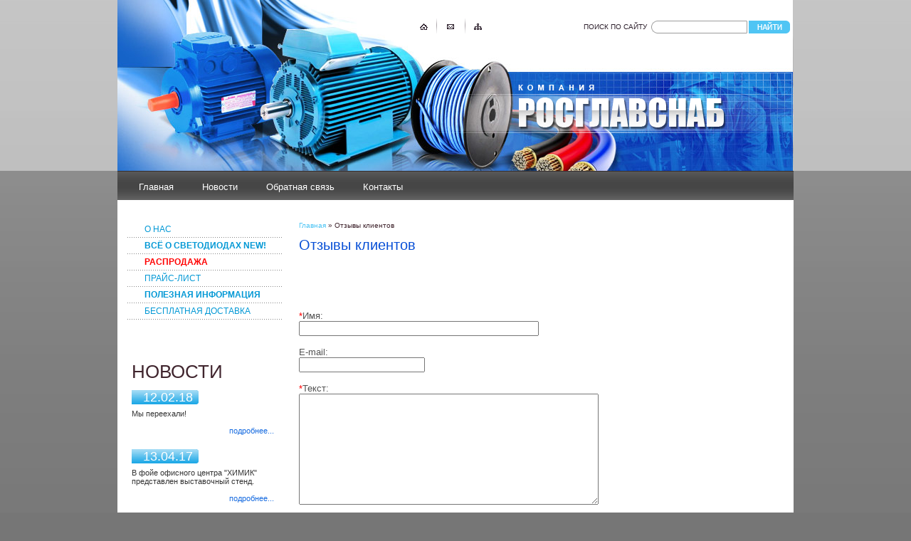

--- FILE ---
content_type: text/html; charset=utf-8
request_url: http://rosglavsnab.net/board
body_size: 4814
content:
<!DOCTYPE html PUBLIC "-//W3C//DTD XHTML 1.0 Transitional//EN" "http://www.w3.org/TR/xhtml1/DTD/xhtml1-transitional.dtd">
<html xmlns="http://www.w3.org/1999/xhtml" xml:lang="en" lang="ru">
<head>
<meta http-equiv="Page-Enter" content="blendTrans(Duration=1.0)">
<meta name="robots" content="all"/>
<meta http-equiv="Content-Type" content="text/html; charset=UTF-8" />
<meta name="description" content="Отзывы клиентов г.Омск ООО РОСГЛАВСНАБ" />
<meta name="keywords" content="Отзывы клиентов г.Омск ООО РОСГЛАВСНАБ" />

            <!-- 46b9544ffa2e5e73c3c971fe2ede35a5 -->
            <script src='/shared/s3/js/lang/ru.js'></script>
            <script src='/shared/s3/js/common.min.js'></script>
        <link rel='stylesheet' type='text/css' href='/shared/s3/css/calendar.css' /><link rel='stylesheet' type='text/css' href='/shared/highslide-4.1.13/highslide.min.css'/>
<script type='text/javascript' src='/shared/highslide-4.1.13/highslide.packed.js'></script>
<script type='text/javascript'>
hs.graphicsDir = '/shared/highslide-4.1.13/graphics/';
hs.outlineType = null;
hs.showCredits = false;
hs.lang={cssDirection:'ltr',loadingText:'Загрузка...',loadingTitle:'Кликните чтобы отменить',focusTitle:'Нажмите чтобы перенести вперёд',fullExpandTitle:'Увеличить',fullExpandText:'Полноэкранный',previousText:'Предыдущий',previousTitle:'Назад (стрелка влево)',nextText:'Далее',nextTitle:'Далее (стрелка вправо)',moveTitle:'Передвинуть',moveText:'Передвинуть',closeText:'Закрыть',closeTitle:'Закрыть (Esc)',resizeTitle:'Восстановить размер',playText:'Слайд-шоу',playTitle:'Слайд-шоу (пробел)',pauseText:'Пауза',pauseTitle:'Приостановить слайд-шоу (пробел)',number:'Изображение %1/%2',restoreTitle:'Нажмите чтобы посмотреть картинку, используйте мышь для перетаскивания. Используйте клавиши вперёд и назад'};</script>

<title>Отзывы клиентов г.Омск ООО РОСГЛАВСНАБ</title>
<link href="/t/v2/images/styles.css" rel="stylesheet" type="text/css" />

            <!-- 46b9544ffa2e5e73c3c971fe2ede35a5 -->
            <script src='/shared/s3/js/lang/ru.js'></script>
            <script src='/shared/s3/js/common.min.js'></script>
        <link rel='stylesheet' type='text/css' href='/shared/s3/css/calendar.css' /><link rel='stylesheet' type='text/css' href='/shared/highslide-4.1.13/highslide.min.css'/>
<script type='text/javascript' src='/shared/highslide-4.1.13/highslide.packed.js'></script>
<script type='text/javascript'>
hs.graphicsDir = '/shared/highslide-4.1.13/graphics/';
hs.outlineType = null;
hs.showCredits = false;
hs.lang={cssDirection:'ltr',loadingText:'Загрузка...',loadingTitle:'Кликните чтобы отменить',focusTitle:'Нажмите чтобы перенести вперёд',fullExpandTitle:'Увеличить',fullExpandText:'Полноэкранный',previousText:'Предыдущий',previousTitle:'Назад (стрелка влево)',nextText:'Далее',nextTitle:'Далее (стрелка вправо)',moveTitle:'Передвинуть',moveText:'Передвинуть',closeText:'Закрыть',closeTitle:'Закрыть (Esc)',resizeTitle:'Восстановить размер',playText:'Слайд-шоу',playTitle:'Слайд-шоу (пробел)',pauseText:'Пауза',pauseTitle:'Приостановить слайд-шоу (пробел)',number:'Изображение %1/%2',restoreTitle:'Нажмите чтобы посмотреть картинку, используйте мышь для перетаскивания. Используйте клавиши вперёд и назад'};</script>

<!--[if lte IE 6]>
<script type="text/javascript" src="http://oml.ru/shared/s3/js/supersleight.js"></script>
<![endif]-->
</head>

<body>
<div class="top_bg">
 <div class="wrapper">
 	
    <div class="header">
     <div class="headposrel">
       <!--<div class="tel_top"></div>-->
       <ul class="icos">
         <li><a href="/" class="home" title="На главную">На главную</a></li>
         <li><a href="/mailus" class="mail" title="Напишите нам">Напишите нам</a></li>
         <li style="background:none"><a href="/sitemap" class="map" title="Карта сайта">Карта сайта</a></li>
       </ul>
        <div class="search_div">
          <form action="/search" class="search_form" method="get" name="poisk" id="form">
            <span class="search_name">поиск по сайту</span>
            <input name="search" type="text"  class="search_text" onclick="this.value='';" value="" />
            <input type="submit" class="search_button" value="" />
          <re-captcha data-captcha="recaptcha"
     data-name="captcha"
     data-sitekey="6LfLhZ0UAAAAAEB4sGlu_2uKR2xqUQpOMdxygQnA"
     data-lang="ru"
     data-rsize="invisible"
     data-type="image"
     data-theme="light"></re-captcha></form>
        </div>
        <!--<div class="main_name"><h1><a href="/"><img src="/t/v2/images/name.png" width="280" height="99" alt="Рекламно производственная компания ABPOPA" border="0" title="На главную" /></a></h1></div>-->
        <div class="info_pro"><h3>Выезд менеджера для консультации; бесплатная доставка</h3></div>
        <div class="block_top"><h2></h2></div>
     </div>
    </div>
    
    <ul class="menutop">
              <li><a  href="/about"><b>Главная</b></a></li>
              <li><a  href="/novosti"><b>Новости</b></a></li>
              <li><a  href="/mail"><b>Обратная связь</b></a></li>
              <li><a  href="/contacts"><b>Контакты</b></a></li>
          </ul>
    
    <table class="main_tab c_bot">
      <tr>
        <td class="leftside">
          <ul class="menu">
                          <li><a  href="/o_nas">О нас</a></li>
                          <li><a  href="/vsyo-o-svetodiodah"><span style="font-weight:bold;" >Всё о светодиодах NEW!</span></a></li>
                          <li><a  href="/specpredlozhenie"><span style="font-weight:bold; color:red" >Распродажа</span></a></li>
                          <li><a  href="/price">Прайс-лист</a></li>
                          <li><a  href="/span_stylecolor_ff"><b>ПОЛЕЗНАЯ ИНФОРМАЦИЯ</b></a></li>
                          <li><a  href="/besplatnaya_dostavka">БЕСПЛАТНАЯ ДОСТАВКА</a></li>
                      </ul>
          <div class="news">
            <h1 class="nname">Новости</h1>
                        <div class="date">12.02.18</div>
            <div class="clear"></div>
            <div class="anonce">Мы переехали!</div>
            <div class="next"><a href="/novosti?view=51737003">подробнее...</a></div>
                        <div class="date">13.04.17</div>
            <div class="clear"></div>
            <div class="anonce">В фойе офисного центра &quot;ХИМИК&quot; представлен выставочный стенд.</div>
            <div class="next"><a href="/novosti?view=45659003">подробнее...</a></div>
                      </div>
          <div class="counters"><!-- begin of Top100 code -->
<script id="top100Counter" type="text/javascript" src="http://counter.rambler.ru/top100.jcn?2232021"></script><noscript><img src="http://counter.rambler.ru/top100.cnt?2232021" alt="" width="1" height="1" border="0"/></noscript>
<!-- end of Top100 code -->


<!-- begin of Top100 logo -->
<a href="http://top100.rambler.ru/home?id=2232021" target="_blank"><img src="http://top100-images.rambler.ru/top100/banner-88x31-rambler-gray2.gif" alt="Rambler's Top100" width="88" height="31" border="0" /></a>
<!-- end of Top100 logo -->

<!--LiveInternet counter--><script type="text/javascript"><!--
document.write("<a href='http://www.liveinternet.ru/click' "+
"target=_blank><img src='//counter.yadro.ru/hit?t17.4;r"+
escape(document.referrer)+((typeof(screen)=="undefined")?"":
";s"+screen.width+"*"+screen.height+"*"+(screen.colorDepth?
screen.colorDepth:screen.pixelDepth))+";u"+escape(document.URL)+
";"+Math.random()+
"' alt='' title='LiveInternet: показано число просмотров за 24"+
" часа, посетителей за 24 часа и за сегодня' "+
"border='0' width='88' height='31'><\/a>")
//--></script><!--/LiveInternet-->

<!--Rating@Mail.ru counter-->
<script language="javascript"><!--
d=document;var a='';a+=';r='+escape(d.referrer);js=10;//--></script>
<script language="javascript1.1"><!--
a+=';j='+navigator.javaEnabled();js=11;//--></script>
<script language="javascript1.2"><!--
s=screen;a+=';s='+s.width+'*'+s.height;
a+=';d='+(s.colorDepth?s.colorDepth:s.pixelDepth);js=12;//--></script>
<script language="javascript1.3"><!--
js=13;//--></script><script language="javascript" type="text/javascript"><!--
d.write('<a href="http://top.mail.ru/jump?from=1876761" target="_top">'+
'<img src="http://d3.ca.bc.a1.top.mail.ru/counter?id=1876761;t=48;js='+js+
a+';rand='+Math.random()+'" alt="Рейтинг@Mail.ru" border="0" '+
'height="31" width="88"><\/a>');if(11<js)d.write('<'+'!-- ');//--></script>
<noscript><a target="_top" href="http://top.mail.ru/jump?from=1876761">
<img src="http://d3.ca.bc.a1.top.mail.ru/counter?js=na;id=1876761;t=48" 
height="31" width="88" border="0" alt="Рейтинг@Mail.ru"></a></noscript>
<script language="javascript" type="text/javascript"><!--
if(11<js)d.write('--'+'>');//--></script>
<!--// Rating@Mail.ru counter-->
<!--__INFO2026-01-21 00:40:15INFO__-->
</div>
        </td>
        <td class="rightside">
         <div class="bodycontent">
           <div class="path">
    <a href="/">Главная</a> &raquo; Отзывы клиентов</div>
           <h1 class="pagename">Отзывы клиентов</h1>
		<br>
	<br>
		<br>
	<br>
	






		<form method="post">
		<SPAN style="color:red">*</SPAN>Имя:<br>
		<input type="text" size="40" name="post_name" value="" id="post_name"><br><br>
		E-mail:<br>
		<input type="text" size="20" name="post_mail" value=""><br><br>
		<SPAN style="color:red">*</SPAN>Текст:<br>
		<textarea name="post_body" wrap="virtual" cols="50" rows="10" id="post_body"></textarea><br><br>
		                
						<input type="submit" value="Отправить">

		<br>
					<span style="font-size:11px;">Внимание! Отправленное сообщение появится только после проверки администратором сайта!</span>
		
	<re-captcha data-captcha="recaptcha"
     data-name="captcha"
     data-sitekey="6LfLhZ0UAAAAAEB4sGlu_2uKR2xqUQpOMdxygQnA"
     data-lang="ru"
     data-rsize="invisible"
     data-type="image"
     data-theme="light"></re-captcha></form>
	<a name="anc" id="anc">&nbsp;</a>
	




           
           <div class="clear"></div>
         </div>
        </td>
      </tr>
    </table>
    
    <div class="footer">
      <div class="site_copy">&copy; 2010 ООО РОСГЛАВСНАБ<br /><span style='font-size:14px;' class='copyright'><!--noindex--><a target="_blank"  href="https://megagroup.ru/price"  title="Разработка сайтов " rel="nofollow" class="copyright">Разработка сайта</a> - megagroup.ru<!--/noindex--></span></div>
      <div class="tel_bot"><span style="font-size: 14pt;"><span style="font-family: trebuchet ms,geneva;">телефон: (3812) 62-89-98<br />&nbsp;&nbsp;&nbsp;&nbsp;&nbsp;&nbsp;&nbsp;&nbsp;&nbsp; &nbsp; &nbsp; &nbsp; &nbsp; &nbsp; &nbsp; &nbsp;&nbsp; 65-95-36</span></span></div>
      <div class="menubot_div">
        <ul class="menubot">
                      <li><a  href="/about">Главная</a></li>
                      <li><a  href="/novosti">Новости</a></li>
                      <li><a  href="/mail">Обратная связь</a></li>
                      <li><a  href="/contacts">Контакты</a></li>
                  </ul>
      </div>
    </div>
    
 </div>
</div>

<!-- assets.bottom -->
<!-- </noscript></script></style> -->
<script src="/my/s3/js/site.min.js?1768977519" ></script>
<script src="/my/s3/js/site/defender.min.js?1768977519" ></script>
<script src="https://cp.onicon.ru/loader/544723ca72d22cba0c00015a.js" data-auto async></script>
<script >/*<![CDATA[*/
var megacounter_key="eaa33ea7372700502034aa97d5ff76ea";
(function(d){
    var s = d.createElement("script");
    s.src = "//counter.megagroup.ru/loader.js?"+new Date().getTime();
    s.async = true;
    d.getElementsByTagName("head")[0].appendChild(s);
})(document);
/*]]>*/</script>
<script >/*<![CDATA[*/
$ite.start({"sid":154329,"vid":154929,"aid":10483,"stid":1,"cp":21,"active":true,"domain":"rosglavsnab.net","lang":"ru","trusted":false,"debug":false,"captcha":3});
/*]]>*/</script>
<!-- /assets.bottom -->
</body>
<!-- h.u. -->
</html>

--- FILE ---
content_type: text/css
request_url: http://rosglavsnab.net/t/v2/images/styles.css
body_size: 4334
content:
@charset "utf-8";
/* CSS Document */

html, body {
	margin:0px;
	padding:0px;
	height:100%;
}
body, td {
	font-family:"Trebuchet MS", Arial, Helvetica, sans-serif;
	font-size:13px;
	color:#535353;
}
body {
	text-align:center;
	background:#767676;
}

a {
	color: #50c5f4;
	text-decoration:underline;
}
a:hover {
	color: #50c5f4;
	text-decoration:underline;
}

a img           { border-color:#535353 }

h1,h2,h3,h4,h5,h6 { margin:0.9em 0; padding:0; color:#535353; font-family: "Trebuchet MS", Arial, Helvetica, sans-serif; line-height:normal}
h1 { font-size:18px}
h2 { font-size:16px}
h3 { font-size:14px}
h4 { font-size:12px}
h5,h6 { font-size:11px}


/* content
-------------------------------*/
.bodycontent {
	padding:30px 15px;
	text-align:left;
	vertical-align:top;
}

h1.pagename {
	font:normal 20px "Trebuchet MS", Arial, Helvetica, sans-serif;
	color:#074fd6;
	padding:0;
	margin:0 0 20px 0;
}
.path {
	font-size:10px;
	color:#40252E;
	padding:0;
	margin:0 0 11px 0;
}
.path a{
	color:#50c5f4;
	text-decoration:none;
}
.path a:hover {
	color:#50c5f4;
	text-decoration:underline;
}

.top_bg {
	background:url(top_bg.gif) repeat-x top;
	height:auto !important;
	height:100%;
	min-height:100%;
}
/* wrapper
-------------------------------*/
.wrapper {
	width:950px;
	margin:0 auto;
	text-align:left;
}
/* header
-------------------------------*/
.header {
	height:240px;
	background:url(pic.jpg) no-repeat left top;
}
.headposrel {
	position:relative;
}
.tel_top {
	position:absolute;
	top:23px;
	width:350px;
	text-align:center;
	color:#000000;
}
/* icos */
.icos {
	display:block;
	position:absolute;
	top:26px;
	left:425px;
	width:120px;
	margin:0;
	padding:0;
	list-style:none;
}
.icos li {
	margin:0; 
	padding:7px 0 0 0;
	height:14px;
	float:left;
	background:url(icos_i.gif) no-repeat right top;
	
}
.icos a {
	display:block;
	width:11px;
	height:0px !important;
	padding-top:9px;
	overflow:hidden;
	background:url(icos.gif) no-repeat 0 0;
}
.icos a.home {
	background-position:0 0;
	margin-right:13px;
}
.icos a.mail {
	background-position: -39px 0;
	margin-right:15px;
	margin-left:14px;
}
.icos a.map {
	background-position: -78px 0;
	margin-left:12px;
}
/* search */
.search_div {
	position:absolute;
	top:0;
	right:0;
	width:295px;
}
.search_form {
	margin:0px;
	padding:29px 0 0 0;
}
.search_name {
	display:block;
	float:left;
	font:10px/12px Tahoma, Geneva, sans-serif;
	color:#2C1F2B;
	text-transform:uppercase;
	padding:3px 6px 0 0;
}
.search_text {
	float:left;
	width:129px;
	height:15px;
	background:url(search_text.gif) no-repeat 100% 0;
	border:none;
	padding:2px 3px 1px 3px;
	margin:0 2px 0 0;
	font:12px Arial;
	color:#333;
}
.search_button {
	float:left;
	width:58px;
	height:18px;
	background:url(search_button.gif) 0 0 no-repeat;
	border:none;
	cursor:pointer;
	margin:0;
}
.main_name {
	position:absolute;
	top:110px;
	left:84px;
}
.main_name h1 {
	margin:0;
}
.info_pro {
	position:absolute;
	top:118px;
	left:562px;
	width:294px;
	height:65px;
	background:url(info_pro.png) no-repeat;
}
.info_pro h3 {
	text-indent:-10000px;
}
.block_top {
	position:absolute;
	top:110px;
	right:0px;
	padding:0 10px;
	width:240px;
	height:125px;
	overflow:hidden;
	font:13px Tahoma, Geneva, sans-serif;
	color:#FFFFFF;
}
.block_top h2 {
	font:normal 16px Tahoma, Geneva, sans-serif;
	color:#FFF;
	text-transform:uppercase;
	margin:0 0 15px 0;
}
/* menutop
-------------------------------*/
ul.menutop {
	margin:0;
	padding:5px 0 0 10px;
	list-style:none;
	height:36px;
	background:#626262 url(m2_back.gif) repeat-x top;
}
ul.menutop li {
	float:left;
	font-size:0;
	line-height:0;
	margin:0;
	padding:0;
}
ul.menutop li a {
	display:inline-block;
	padding:0 0 0 9px;
	font:13px/15px "Trebuchet MS", Arial, Helvetica, sans-serif;
	color:#FFFFFF;
	text-decoration:none;
}
ul.menutop li a:hover {
	background:url(m2_lo.gif) no-repeat left top;
	color:#FFFFFF;
	text-decoration:none;
}
ul.menutop li a b {
	display:inline-block;
	height:26px;
	font-weight:normal;
	padding:10px 20px 0 11px;
} 
ul.menutop li a:hover b {
	cursor:pointer;
	background:url(m2_ro.gif) no-repeat right top;
}
/* main
-------------------------------*/
table.main_tab {
	border-collapse:collapse;
	width:100%;
}
.c_bot {
	background:#FFF url(c_bot.gif) no-repeat left bottom;
}
/* leftside
-------------------------------*/
td.leftside {
	padding:30px 0 0 0;
	vertical-align:top;
	width:240px;
}
/* menu */
ul.menu {
	margin:0 0 60px 14px;
	padding:0;
	list-style:none;
}
ul.menu li {
	font-size:0;
	line-height:0;
	margin:0;
	padding:4px 0 4px 24px;
	width:193px;
	background:url(m_dot.gif) repeat-x left bottom;
}
ul.menu li a {
	font:12px/15px "Trebuchet MS", Arial, Helvetica, sans-serif;
	color:#0298d5;
	text-transform:uppercase;
	text-decoration:none;
}
ul.menu li a:hover {
	color:#0298d5;
	text-transform:uppercase;
	text-decoration:underline;
}
/* news */
.news h1.nname {
	font:normal 26px/26px "Trebuchet MS", Arial, Helvetica, sans-serif;
	color:#40252E;
	text-transform:uppercase;
	padding:0;
	margin:0 0 13px 0;
}
.news {
	padding:0 20px 10px 20px;
	font-size:11px;
	color:#353535;
}
.news a {
	color:#186ce0;
	text-decoration:none;
}
.news a:hover {
	color:#186ce0;
	text-decoration:underline;
}
.news .date {
	float:left;
	background:url(date.gif) no-repeat right top;
	font-size:18px;
	line-height:18px;
	color:#FFFFFF;
	margin:0;
	padding:1px 8px 1px 16px;
}
.news .anonce {
	margin:7px 0 12px 0;
}
.news .next {
	margin:0 0 20px 0;
	text-align:right;
}
.counters {
	padding:20px;
	text-align:center;
}
/* rightside
-------------------------------*/
td.rightside {
	padding:0;
	vertical-align:top;
}
/* footer
-------------------------------*/
.footer {
	height:100px;
	padding:1px;
	color:#FFF;
}
.site_copy {
	float:left;
	display:inline;
	margin:30px 0 0 15px;
	padding:2px 0 0 35px;
	height:29px;
	width:220px;
	background:url(mega.gif) no-repeat left;
	font:11px Tahoma, Geneva, sans-serif;
	color:#FFF;
}
.site_copy a, .site_copy a:hover {
	color:#FFF;
}
.tel_bot {
	float:right;
	display:inline;
	margin:34px 0 0 0;
	padding:0;
	width:270px;
	text-align:center;
}
.tel_bot p {
	margin:0;
}
/* menubot */
.menubot_div {
	margin:20px 280px 0 280px;
	height:60px;
	background:url(bot_line.gif) no-repeat left top;
}
ul.menubot {
	text-align:center;
	margin:0;
	padding:20px 0 0 0;
	list-style:none;
	font-size:1px;
	height:40px;
	background:url(bot_line.gif) no-repeat right top;
}
ul.menubot li {
	display:inline;
	font-size:0;
	line-height:0;
	margin:0;
	padding:0 11px;
}
ul.menubot li a {
	font:9px "Trebuchet MS", Arial, Helvetica, sans-serif;
	color:#FFFFFF;
	text-transform:uppercase;
	text-decoration:none;
}
ul.menubot li a:hover {
	color:#FFFFFF;
	text-transform:uppercase;
	text-decoration:underline;
}
/* Tables
-------------------------------*/

/*table.table0 td p,table.table1 td p,table.table2 td p {padding:0; margin:0; text-indent:0}*/

table.table0 { border-collapse:collapse;}
table.table0 td { padding:5px; border: none}

table.table1 { border-collapse:collapse;}
table.table1 tr:hover {background: #e0e0e0}
table.table1 td { padding:5px; border: 1px solid #91949a;}

table.table2 { border-collapse:collapse;}
table.table2 tr:hover {background: #e0e0e0}
table.table2 td { padding:5px; border: 1px solid #91949a;}
table.table2 th { padding:8px 5px; border: 1px solid #fff; background-color:#186ce0; color:#fff; text-align:left;}


.clear {
	clear:both;
	height:0;
	overflow:hidden;
}

.thumb              {color:#000000}

/* */

td.shop-column1 { width: 70%; padding-right: 10px; }
td.shop-column2 { width: 30%; }

h2.shop-product-title { font-size: 18px; font-weight: bold; }

/* SHOP CART */

div.shop-cart { text-align: right; font-size: 10px; text-transform: uppercase; margin-bottom: 20px; }
a.shop-cart { font-size:10px; font-family: tahoma; font-weight: bold; text-decoration: none; text-transform: uppercase;}
a.shop-cart:hover { font-size:10px; font-family: tahoma; font-weight: bold; text-decoration: underline; text-transform: uppercase;}

/* SHOP PATH */

div.shop-path { text-align: left; font-size: 10px; text-transform: uppercase; margin-bottom: 10px; }
a.shop-path { font-size:10px; font-family: tahoma; font-weight: bold; text-decoration: none; text-transform: uppercase;}
a.shop-path:hover { font-size:10px; font-family: tahoma; font-weight: bold; text-decoration: underline; text-transform: uppercase;}

/* SHOP FOLDERS */

div.shop-folders { }
div.shop-folders-title { color:#000000;font-weight:bold;padding:5px;background-color:#e0e0e0; }
div.shop-folders-body { padding: 15px; font-size: 11px; }
a.shop-folder { font-size:10px; font-family: tahoma; font-weight: bold; text-decoration: none; text-transform: uppercase;}
a.shop-folder:hover { font-size:10px; font-family: tahoma; font-weight: bold; text-decoration: underline; text-transform: uppercase;}

/* SHOP PRODUCT LIST */

table.shop-products { font-size:11px; border-collapse: collapse; border-bottom: 1px solid #cccccc;  }
table.shop-products td { padding:5px; border-right: 1px solid #cccccc; border-left: 1px solid #cccccc;}
td.product-th { padding:5px; background-color: #cccccc; font-weight: bold; color: #000000; text-align: center; }
td.product-tb { padding:5px; border-top: 1px solid #cccccc; text-align: right; }

div.shop-add-to-cart { padding:5px; }
span.shop-remove-from-cart { cursor: pointer; color: #cc0000; text-decoration: underline; }
span.shop-remove-from-cart:hover { cursor: pointer; color: #000000; text-decoration: underline; }

/* SHOP PRODUCT LIST STAGE */

table.stage { font-size:11px; }
td.stage-title { text-transform:uppercase; background-color:#cccccc; padding:7px; }
td.stage-image { padding: 5px; text-align:center; }
td.stage-body { padding: 10px; }


/* SHOP PRODUCT FORMS */

input.number { border:1px solid #cccccc; }
input.shop-add-to-cart { }
form.nomargin { margin: 0px;}


form.hidden { margin: 0px; }



ul.boxes {
	color: #cccccc;
	margin: 0px 0px 0px 5px;
	padding: 0px 0px 0px 10px;
}

ul.boxes li { margin-bottom: 5px; }
ul.boxes li:hover { margin-bottom: 5px; }


/*---------*/

/* Корзина */

.cart { height:73px; width:152px; background:url(cart.png) no-repeat; position:absolute; right:14px; margin-top: -20px; padding:12px 0 0 109px; font: normal 11px Arial, Helvetica, sans-serif;}

.sum { font: bold 11px Arial, Helvetica, sans-serif; color:#ed1401; text-align:right; padding: 5px 25px 0 0;}
.sum span{ font: bold 18px Arial, Helvetica, sans-serif;}

.order { font: normal 11px Arial, Helvetica, sans-serif; color:#ed1401; text-align:right; padding: 0px 25px 0 0;}

.order a { text-decoration:underline; color:#000000;}
.order a:hover { text-decoration:underline; color:#ed1401;}


/* SHOP START */

#shop-added { display:none; z-index:10000; padding:5px; border:1px solid #666; font: bold 12px Arial, sans-serif; position:absolute; left:0px; top: 0px; background-color:#FFFFCC; color: #cc0000 }

/* Таблица корзины с товарами */

table.table_shop { border-collapse:collapse;}
table.table_shop tr:hover {background: #e0e0e0}
table.table_shop td { padding:5px; border-bottom: 1px solid #91949a;}
table.table_shop th { padding:8px 12px; border: 1px solid #fff; background:#d24132; color:#fff; text-align:left;}

/* SHOP PRODUCT */

.goods { width:233px; float:left; position:relative; margin:5px; padding-bottom:14px;}

.goods img { padding:14px 0 0 7px; float:left; /*border: 1px solid #ccc;*/}
.goods p { padding:0; margin:0;}

.goods .id {	font: normal 11px Arial, Helvetica, sans-serif;	color:#666;	position:absolute;	left: 141px; top: 32px;}
.goods .id span{ color:#999}

.goods .more {	font: normal 11px Arial, Helvetica, sans-serif;	position: absolute;	left: 141px; top: 77px;}
.goods .more a { color:#303030; text-decoration:underline;}
.goods .more a:hover { color:#0b51bb; text-decoration:underline;} 

.goods .name { padding:9px; font: bold 12px Arial, Helvetica, sans-serif; height:25px; margin:0;}
.goods .name a { color:#0b51bb; text-decoration:underline}
.goods .name a:hover{ color:#0b51bb; text-decoration:underline}

.goods .discrip {margin:12px 9px; font: normal 11px Arial, Helvetica, sans-serif; color:#282828; height:70px; overflow:hidden; display:block}

.goods form { background:url(price.jpg) center no-repeat;}
.goods form .price{ font: bold 13px Arial, Helvetica, sans-serif; color:#010101; width:142px; height:23px; padding-top:5px; float:left; text-align:center;}
.goods form .price b { font-size:20px;}

.goods input.addtocart {cursor:pointer; background:url(addtocart.gif) no-repeat left center; width:81px; height:33px; border:none; padding:0; margin:0}

/* SHOP PRODUCT lable NEW! */

.goodsnew { width:233px; float:left; position:relative; margin:5px; padding-bottom:14px; background:url(new.jpg) top left no-repeat}

.goodsnew img { padding:14px 0 0 7px; float:left; /*border: 1px solid #ccc;*/}

.goodsnew p { padding:0; margin:0;}

.goodsnew .id {	font: normal 11px Arial, Helvetica, sans-serif;	color:#666;	position:absolute;	left: 141px; top: 32px;}
.goodsnew .id span{ color:#999}

.goodsnew .more {	font: normal 11px Arial, Helvetica, sans-serif;	position: absolute;	left: 141px; top: 77px;}
.goodsnew .more a { color:#dc1200; text-decoration:underline;}
.goodsnew .more a:hover { color:#dc1200; text-decoration:underline;} 

.goodsnew .name { padding:9px; font: bold 12px Arial, Helvetica, sans-serif; height:25px; margin:0;}
.goodsnew .name a { color:#dc1200; text-decoration:underline} 
.goodsnew .name a:hover{ color:#dc1200; text-decoration:underline}

.goodsnew .discrip {margin:12px 9px; font: normal 11px Arial, Helvetica, sans-serif; color:#282828; height:70px; overflow:hidden; display:block}

.goodsnew form { background:url(price_new.jpg) center no-repeat;}
.goodsnew form .price{ font: bold 13px Arial, Helvetica, sans-serif; color:#fff; width:142px; height:23px; padding-top:5px; float:left; text-align:center;}
.goodsnew form .price b { font-size:20px;}

.goodsnew input.addtocart {cursor:pointer; background:url(addtocart.gif) no-repeat left center; width:81px; height:33px; border:none; padding:0; margin:0}

/* Описание товара */

.gdetail {width:170px; position:absolute; z-index:1000; margin:7px 20px 7px 7px; background:url(gdetail.jpg) top left no-repeat}
.gdetail img { padding:0 23px;}
.gdetail p { text-align:center;}
.gdetail p b{ color:#f00;}

.gdetail .number { width:24px; height:22px; background:url(col.gif) no-repeat; border: none; font: bold 13px Arial, Helvetica, sans-serif; text-align:center;}

.gdetail form { padding:0; margin:0;}
.gdetail form .detprice{ font: bold 13px Arial, Helvetica, sans-serif; color:#000; width: auto; height:23px; padding:5px 0 10px; text-align:center; background:url(detprice.gif) top center no-repeat;}
.gdetail form .detprice b { font-size:20px;}
.bt_add {cursor:pointer; background:url(add.gif) no-repeat left center; width:126px; height:33px; border:none; padding:0; margin:0}


/* детали товара справа*/

.detail_right {position:relative; padding: 7px 7px 7px 195px;}

.detail_right h1 { font: normal 18px Arial, Helvetica, sans-serif; color:#333; padding:10px 0; margin:0;}

.detail_right .id {font: normal 11px Arial, Helvetica, sans-serif; color:#666;}
.detail_right .id span {color:#999}

.detail_right .discrip {margin:20px 0px; font: normal 11px Arial, Helvetica, sans-serif; color:#282828; display:block;}

/* ХЛЕБНЫЕ КРОШКИ */
.dpath {color: #7c7c7c;	font-size: 11px; padding:5px 0;}
.dpath a {color:#d13f32; text-decoration:underline;}
.dpath a:hover {color:#d13f32;text-decoration:underline;}


--- FILE ---
content_type: text/javascript
request_url: http://counter.megagroup.ru/eaa33ea7372700502034aa97d5ff76ea.js?r=&s=1280*720*24&u=http%3A%2F%2Frosglavsnab.net%2Fboard&t=%D0%9E%D1%82%D0%B7%D1%8B%D0%B2%D1%8B%20%D0%BA%D0%BB%D0%B8%D0%B5%D0%BD%D1%82%D0%BE%D0%B2%20%D0%B3.%D0%9E%D0%BC%D1%81%D0%BA%20%D0%9E%D0%9E%D0%9E%20%D0%A0%D0%9E%D0%A1%D0%93%D0%9B%D0%90%D0%92%D0%A1%D0%9D%D0%90%D0%91&fv=0,0&en=1&rld=0&fr=0&callback=_sntnl1768990332546&1768990332546
body_size: 196
content:
//:1
_sntnl1768990332546({date:"Wed, 21 Jan 2026 10:12:12 GMT", res:"1"})